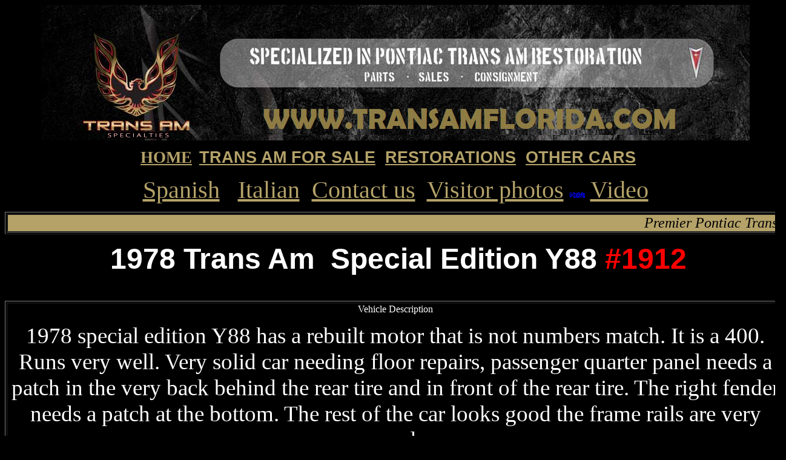

--- FILE ---
content_type: text/html
request_url: https://transamflorida.com/1912.htm
body_size: 3490
content:
<html>

<head>
<meta http-equiv="Content-Language" content="en-us">
<meta http-equiv="Content-Type" content="text/html; charset=windows-1252">
<title>New Page 1</title>
</head>

<body bgcolor="#000000">

<table border="0" cellpadding="0" cellspacing="0" width="1135" height="860" style="font-family: &quot;Times New Roman&quot;; letter-spacing: normal; orphans: 2; text-transform: none; widows: 2; word-spacing: 0px; -webkit-text-stroke-width: 0px; text-decoration-thickness: initial; text-decoration-style: initial; text-decoration-color: initial;">
	<tr>
		<td valign="top" height="860" width="1135" bgcolor="#000000" style="font: 10pt verdana, geneva, lucida, &quot;lucida grande&quot;, arial, helvetica, sans-serif;">
		<p align="center">
		<img border="0" src="https://transamflorida.com/TRANSA714.jpg" width="1170" height="224"></p>
		<p align="center"><font color="#B4A269"><b>
		<span style="font-size: 20pt;">
		<a href="https://transamflorida.com/index.htm">
		<font color="#B4A269" face="Agency FB">HOME</font></a></span></b></font>&nbsp;&nbsp;&nbsp;<font color="#B4A269"><span style="font-size: 20pt;"><b><a href="https://transamflorida.com/TRANSAMFORSALE.htm"><font color="#B4A269">TRANS 
		AM FOR SALE</font></a></b></span></font><span style="font-size: 20pt;"><b><font color="#B4A269">&nbsp;</font></b></span><font color="#B4A269"><span style="font-size: 20pt;"><b>&nbsp;<a href="https://transamflorida.com/tarestored.htm"><font color="#B4A269">RESTORATIONS</font></a></b></span></font><span style="font-size: 20pt;"><b><font color="#B4A269">&nbsp;&nbsp;</font></b></span><font color="#B4A269"><b><span style="font-size: 20pt;"><a href="https://transamflorida.com/NOTRANSAM.htm"><font color="#B4A269">OTHER 
		CARS</font></a></span></b></font><span style="font-size: 20pt;"><b><font color="#B4A269">&nbsp;&nbsp;&nbsp;</font></b></span></p>
		<p align="center"><font face="Agency FB"><font color="#FFFFFF">
		<a href="https://transamflorida.com/TRANS_AM_ESPANOL.htm">
		<font color="#B4A269"><span style="font-size: 30pt;">Spanish</span></font></a></font><span style="font-size: 30pt;"><font color="#B4A269">&nbsp;&nbsp;&nbsp;</font><font color="#FFFFFF"><a href="https://transamflorida.com/ITALYHOMEPAGE.htm"><font color="#B4A269">Italian</font></a><font color="#B4A269">&nbsp;&nbsp;</font><a href="https://transamflorida.com/contactus.htm"><font color="#B4A269">Contact 
		us</font></a></font></span></font><span style="font-size: 30pt;"><font color="#FFFFFF"><font color="#B4A269" face="Agency FB">&nbsp;&nbsp;</font><font face="Agency FB"><a href="https://transamflorida.com/visitors.htm"><font color="#B4A269">Visitor 
		photos</font></a><font color="#B4A269">&nbsp;</font></font></font><font color="#B4A269" face="Agency FB"><img height="9" src="https://transamflorida.com/New_icons_07.gif" width="25">&nbsp;</font></span><font face="Agency FB" color="#FFFFFF"><a href="https://transamflorida.com/VIDEOS.htm"><font color="#B4A269"><span style="font-size: 30pt;">Video</span></font></a></font></p>
		<table border="1" width="100%">
			<tr>
				<td style="font: 10pt verdana, geneva, lucida, &quot;lucida grande&quot;, arial, helvetica, sans-serif;">
				<i><font face="Lucida Calligraphy" size="5">
				<marquee bgcolor="#B4A269" style="display: inline-block; overflow: hidden; text-align: initial; white-space: nowrap; font-family: &quot;Arial Black&quot;;">Premier Pontiac Trans Am Dealers and Restoration</marquee></font></i></td>
			</tr>
		</table>
		<p align="center"><font size="6" color="#FFFFFF"><b>&nbsp;</b></font><b><font color="#FFFFFF" size="7">1978 Trans Am &nbsp;Special Edition Y88</font><font size="7" color="#FF0000">&nbsp;#</font></b><font size="7" color="#FF0000"><b>1912</b></font></p>
		<p align="center">&nbsp;</p>
		<table border="1" width="100%">
			<tr>
				<td style="font: 10pt verdana, geneva, lucida, &quot;lucida grande&quot;, arial, helvetica, sans-serif;">
				<p align="center">
				<font color="#FFFFFF" face="Arial Rounded MT Bold" size="3">
				Vehicle Description</font></p>
				<p align="center">
				<font face="Arial Rounded MT Bold" color="#FFFFFF" style="font-size: 28pt">
				1978 special edition Y88 has a rebuilt motor that is not numbers 
				match. It is a 400. Runs very well. Very solid car needing floor 
				repairs, passenger quarter panel needs a patch in the very back 
				behind the rear tire and in front of the rear tire. The right 
				fender needs a patch at the bottom. The rest of the car looks 
				good the frame rails are very good. </font>
				<font face="Arial Rounded MT Bold" size="3" color="#FFFFFF"><br>
&nbsp;</font></p>
				<p align="center">
				<font face="Arial Rounded MT Bold" size="3" color="#FFFFFF">
				VIDEO
				</font></p>
				<p align="center">
				<font face="Arial Rounded MT Bold" size="3" color="#00FFFF">
				<a href="https://www.facebook.com/1844534027/videos/8448542365163548/">
				https://www.facebook.com/1844534027/videos/8448542365163548/</a></font></p>
				<p align="center">
				<font face="Arial Rounded MT Bold" size="3" color="#FFFFFF"><br>
				</font>
				<font face="Arial Rounded MT Bold" color="#FFFFFF" style="font-size: 25pt;">
				Conveniently located in the Michigan warehouse, we can ship 
				anywhere</font></p>
				<p align="center"><span style="letter-spacing: normal;"><b>
				<span style="font-family: &quot;Arial Rounded MT Bold&quot;;">
				<font size="5" color="#FFFFFF">
				&nbsp;$13,900.00 USD&nbsp; </font>
				</span></b></span></p>
				<p align="center">/<font color="#FFFFFF" face="Arial Black" size="4">For more info 
				or to purchase this car please call</font></p>
				<p align="center">
				<font face="Eras Demi ITC" color="#FFFFFF" style="font-size: 30pt;">
				1.305.412.5000 or email&nbsp;<a href="mailto:rick@transamflorida.com"><font color="#00FFFF">rick@transamflorida.com</font></a></font></p>
				<p align="center" style="margin: 0in 0in 6.75pt;">&nbsp;</p>
				<p align="center" style="margin: 0in 0in 6.75pt;">
				<img border="0" src="1912%20(1).jpg" width="1280" height="960"></p>
				<p align="center" style="margin: 0in 0in 6.75pt;">
				<img border="0" src="1912%20(2).jpg" width="1280" height="960"></p>
				<p align="center" style="margin: 0in 0in 6.75pt;">
				<img border="0" src="1912%20(3).jpg" width="1280" height="960"></p>
				<p align="center" style="margin: 0in 0in 6.75pt;">
				<img border="0" src="1912%20(4).jpg" width="1280" height="960"></p>
				<p align="center" style="margin: 0in 0in 6.75pt;">
				<img border="0" src="1912%20(5).jpg" width="1280" height="960"></p>
				<p align="center" style="margin: 0in 0in 6.75pt;">
				<img border="0" src="1912%20(6).jpg" width="1280" height="960"></p>
				<p align="center" style="margin: 0in 0in 6.75pt;">
				<img border="0" src="1912%20(7).jpg" width="1280" height="960"></p>
				<p align="center" style="margin: 0in 0in 6.75pt;">
				&nbsp;</p>
				<p align="center" style="margin: 0in 0in 6.75pt;">
				<img border="0" src="1912%20(10).jpg" width="1280" height="960"></p>
				<p align="center" style="margin: 0in 0in 6.75pt;">
				<img border="0" src="1912%20(11).jpg" width="1280" height="960"></p>
				<p align="center" style="margin: 0in 0in 6.75pt;">
				<img border="0" src="1912%20(12).jpg" width="1280" height="960"></p>
				<p align="center" style="margin: 0in 0in 6.75pt;">
				<img border="0" src="1912%20(13).jpg" width="1280" height="960"></p>
				<p align="center" style="margin: 0in 0in 6.75pt;">
				<img border="0" src="1912%20(8).jpg" width="1280" height="960"></p>
				<p align="center" style="margin: 0in 0in 6.75pt;">
				<img border="0" src="1912%20(9).jpg" width="1280" height="960"></p>
				<p align="center" style="margin: 0in 0in 6.75pt;">
				<img border="0" src="1912%20(16).jpg" width="1280" height="960"></p>
				<p align="center" style="margin: 0in 0in 6.75pt;">
				<img border="0" src="1912%20(17).jpg" width="1280" height="960"></p>
				<p align="center" style="margin: 0in 0in 6.75pt;">&nbsp;</p>
				<p align="center" style="margin: 0in 0in 6.75pt;">
				<img border="0" src="1912%20(18).jpg" width="1280" height="960"></p>
				<p align="center" style="margin: 0in 0in 6.75pt;">
				<img border="0" src="1912%20(20).jpg" width="1280" height="960"></p>
				<p align="center" style="margin: 0in 0in 6.75pt;">
				&nbsp;</p>
				<p align="center" style="margin: 0in 0in 6.75pt;">
				<img border="0" src="1912%20(21).jpg" width="1280" height="960"></p>
				<p align="center" style="margin: 0in 0in 6.75pt;">
				<img border="0" src="1912%20(24).jpg" width="1280" height="960"></p>
				<p align="center" style="margin: 0in 0in 6.75pt;">
				<img border="0" src="1912%20(19).jpg" width="1280" height="960"></p>
				<p align="center" style="margin: 0in 0in 6.75pt;">
				<img border="0" src="1912%20(22).jpg" width="1280" height="960"></p>
				<p align="center" style="margin: 0in 0in 6.75pt;">
				<img border="0" src="1912%20(23).jpg" width="1280" height="960"></p>
				<p align="center" style="margin: 0in 0in 6.75pt;">&nbsp;</p>
				<p align="center" style="margin: 0in 0in 6.75pt;">
				<font color="#FFFFFF"><span style="font-size: 22pt;">A</span></font><font color="#FFFFFF" style="font-size: 22pt;">vailable 
				for inspection at Michigan Warehouse</font></p>
				<p align="center" style="margin: 0in 0in 6.75pt;">&nbsp;</td>
			</tr>
		</table>
		<div style="text-align: center;">
			&nbsp;</div>
		<div style="text-align: center;">
			<div style="text-align: center;">
				&nbsp;</div>
			<div style="text-align: center;">
				<div style="text-align: center;">
					<table border="1" width="100%">
						<tr>
							<td bgcolor="#000000" bordercolorlight="#000000" bordercolordark="#000000" style="font: 10pt verdana, geneva, lucida, &quot;lucida grande&quot;, arial, helvetica, sans-serif;">
							<p align="center">
							<font face="Arial Rounded MT Bold" color="#FFFFFF" style="font-size: 16pt;">
							CALL&nbsp;</font><font face="Arial Rounded MT Bold"><font color="#FFFFFF"><font style="font-size: 16pt;">1.305.412.5000</font><span style="font-size: 16pt;">&nbsp; 
							OR EMAIL</span></font><font color="#00FFFF"><span style="font-size: 16pt;">&nbsp;&nbsp;</span></font><font color="#FFFFFF" style="font-size: 16pt;"><font color="#00FFFF">&nbsp;</font><a href="mailto:rick@transamflorida.com"><font color="#00FFFF">rick@transamflorida.com</font></a><font color="#00FFFF">&nbsp;</font>&nbsp;OR 
							TEXT 1.786.218.1763&nbsp;&nbsp;</font></font></td>
						</tr>
					</table>
					<div style="text-align: center;">
						<div style="text-align: center;">
							<div style="text-align: center;">
								<div style="text-align: center;">
									<div style="text-align: center;">
										<table border="1" width="100%">
											<tr>
												<td bgcolor="#000000" bordercolorlight="#000000" bordercolordark="#000000" style="font: 10pt verdana, geneva, lucida, &quot;lucida grande&quot;, arial, helvetica, sans-serif;">
												<table border="1" width="100%">
													<tr>
														<td bordercolorlight="#000000" bordercolordark="#000000" width="65" nowrap style="font: 10pt verdana, geneva, lucida, &quot;lucida grande&quot;, arial, helvetica, sans-serif;">
														<a href="https://www.instagram.com/?hl=en">
														<img border="0" src="https://transamflorida.com/TRANSA1267.jpg"></a><p>
														<a href="https://www.facebook.com/transamspecialties/">
														<img border="0" src="https://transamflorida.com/TRANSA1268.jpg"></a></p>
														<p>
														<a href="https://www.youtube.com/user/ricky80ss/videos">
														<img border="0" src="https://transamflorida.com/TRANSA1269.jpg"></a></td>
														<td bordercolorlight="#000000" bordercolordark="#000000" width="218" nowrap style="font: 10pt verdana, geneva, lucida, &quot;lucida grande&quot;, arial, helvetica, sans-serif;">
														<font color="#FFFFFF" face="Berlin Sans FB Demi" style="font-size: 25pt;">
														&nbsp;&nbsp;&nbsp; Shop Cars</font><p>
														<font face="Berlin Sans FB Demi" color="#FFFFFF" style="font-size: 25pt;">
														&nbsp;&nbsp;&nbsp;&nbsp;&nbsp;&nbsp;</font><font face="Berlin Sans FB Demi" color="#FFFFFF" style="font-size: 15pt;"><a style="text-decoration: none;" href="https://transamflorida.com/TRANSAMFORSALE.htm"><font color="#FFFFFF">Trans 
														Am For Sale</font></a></font></p>
														<p>
														<font face="Berlin Sans FB Demi" color="#FFFFFF" style="font-size: 25pt;">
														&nbsp;&nbsp;&nbsp;&nbsp;&nbsp;&nbsp;</font><font face="Berlin Sans FB Demi" color="#FFFFFF" style="font-size: 15pt;"><a style="text-decoration: none;" href="https://transamflorida.com/NOTRANSAM.htm"><font color="#FFFFFF">Other 
														Cars For Sale</font></a></font></p>
														<p>&nbsp;</td>
														<td bordercolorlight="#000000" bordercolordark="#000000" nowrap style="font: 10pt verdana, geneva, lucida, &quot;lucida grande&quot;, arial, helvetica, sans-serif;">
														<font color="#FFFFFF">
														FINANCING OPTIONS*</font><p>
														<a href="https://www.woodsidecredit.com/application/?dlr=33021">
														<img border="0" src="https://transamflorida.com/1399.h10.jpg" width="145" height="60"></a>&nbsp;&nbsp;<font face="Eras Demi ITC" size="5" color="#FFFFFF"><a href="https://www.usaa.com/inet/pages/bank_loan_auto_main?ds_s=CPC&ds_e=GOOGLE&ds_c=BNK_CSL_AutoLoan_Brand_Auto_GenPop_EXT&ds_ag=Car_General&ds_k=usaa%20car%20financing&gclid=CjwKCAjwkMbaBRBAEiwAlH5v_pRIBGCUhR7LWLREYJE84l0rWwj7ROpAvZxDibFP0uF59zfSHfFWrhoCDBEQAvD"><img border="0" src="https://transamflorida.com/610%20tr7.jpg" width="66" height="60"></a>&nbsp;&nbsp;</font><a href="https://www.jjbest.com/auto-finance/collector-car-financing.aspx?source=2320&utm_campaign=Branding&utm_source=google&utm_medium=ppc&utm_term=jj+best+banc&utm_content=1384644x617041825177764699"><img border="0" src="https://transamflorida.com/673.ht20.jpg" width="296" height="37"></a>&nbsp;&nbsp;<a href="https://collectorcarlending.com/credit/application/137"><img border="0" src="https://transamflorida.com/TRANSA1614.jpg"></a></td>
													</tr>
												</table>
												<p align="center">
												<font color="#B4A269" face="AR DELANEY" size="7">
												<a href="https://transamflorida.com/TRANSAMFORSALE.htm">
												<img border="0" src="https://transamflorida.com/TRANSA1135.jpg"></a></font></td>
											</tr>
										</table>
									</div>
								</div>
							</div>
						</div>
					</div>
				</div>
			</div>
		</div>
		<div style="text-align: center;">
			&nbsp;</div>
		<div style="text-align: center;">
			<font face="Arial Black">
			<span style="font-size: 15pt; background-color: rgb(255, 255, 0);">
			NOTICE TO ALL BUYERS:</span></font><p><font face="Arial Black">
			<span style="background-color: rgb(255, 255, 0);">PLEASE UNDERSTAND 
			WE DO NOT HOLD OR RESERVE CARS UNLESS YOU PAY A SECURITY DEPOSIT, 
			CARS CAN BE SOLD AT ANYTIME, IF YOU PLAN A TRIP AND YOU DON'T WANT 
			TO GIVE A DEPOSIT ON A PARTICULAR CAR THAT YOU ARE INTERESTED IN YOU 
			WILL BE RISKING NOT TO GET THE CAR, WE STRONGLY SUGGEST YOU TALK TO 
			OUR SALES DEPARTMENT BEFORE YOU BUY AIRFARE OR PLAN TO DRIVE TO OUR 
			FACILITY. OVERSEAS BUYERS ARE WELCOME WE EXPORT TO MOST COUNTRIES, 
			ASK FOR A QUOTE</span></font></p>
			<p>&nbsp;</div>
		<div style="text-align: center;">
			&nbsp;</div>
		<div style="text-align: center;">
			<font size="1" face="Arial Black" color="#FFFFFF">All sales are 
			final. &nbsp;AS IS/ WHERE IS DISCLAIMER Please read all terms and 
			conditions carefully. Notice to all buyers: Please know that you can 
			view, test drive, e-mail and have the above vehicle inspected by a 
			mechanic of your choice and at your expense before the end of the 
			auction. Please understand, we are all human and we do make mistakes 
			and this is a used</font></div>
		<div style="text-align: center;">
			<font size="1" face="Arial Black" color="#FFFFFF">vehicle but We 
			will do our very best to describe in detail any and all vehicles. We 
			will not be held accountable for errors or omissions in the 
			description. &nbsp;This vehicle is being sold AS/IS WHERE IS with no 
			guarantees. &nbsp;IT IS UNDERSTOOD THE VEHICLE WILL BE SOLD, AS IS WITH 
			NO WARRANTY, EITHER WRITTEN OR IMPLIED, WE HAVE TRIED TO GIVE THE 
			BEST DESCRIPTION OF THE CAR AT THIS TIME. All sales of cars are 
			handled by CH AUTO CORP&nbsp; state local taxes apply to Florida 
			residents only, paperwork, &amp; transfer fees apply to all buyers and 
			are not negotiable($350)</font></div>
		<p align="center">&nbsp;</p>
		<p align="center">&nbsp;</p>
		&nbsp;</td>
	</tr>
</table>
<p style="color: rgb(0, 0, 0); font-family: &quot;Times New Roman&quot;; font-size: medium; font-style: normal; font-variant-ligatures: normal; font-variant-caps: normal; font-weight: 400; letter-spacing: normal; orphans: 2; text-align: start; text-indent: 0px; text-transform: none; white-space: normal; widows: 2; word-spacing: 0px; -webkit-text-stroke-width: 0px; text-decoration-thickness: initial; text-decoration-style: initial; text-decoration-color: initial;">
&nbsp;</p>
<p style="color: rgb(0, 0, 0); font-family: &quot;Times New Roman&quot;; font-size: medium; font-style: normal; font-variant-ligatures: normal; font-variant-caps: normal; font-weight: 400; letter-spacing: normal; orphans: 2; text-align: start; text-indent: 0px; text-transform: none; white-space: normal; widows: 2; word-spacing: 0px; -webkit-text-stroke-width: 0px; text-decoration-thickness: initial; text-decoration-style: initial; text-decoration-color: initial;">
&nbsp;</p>

</body>

</html>
